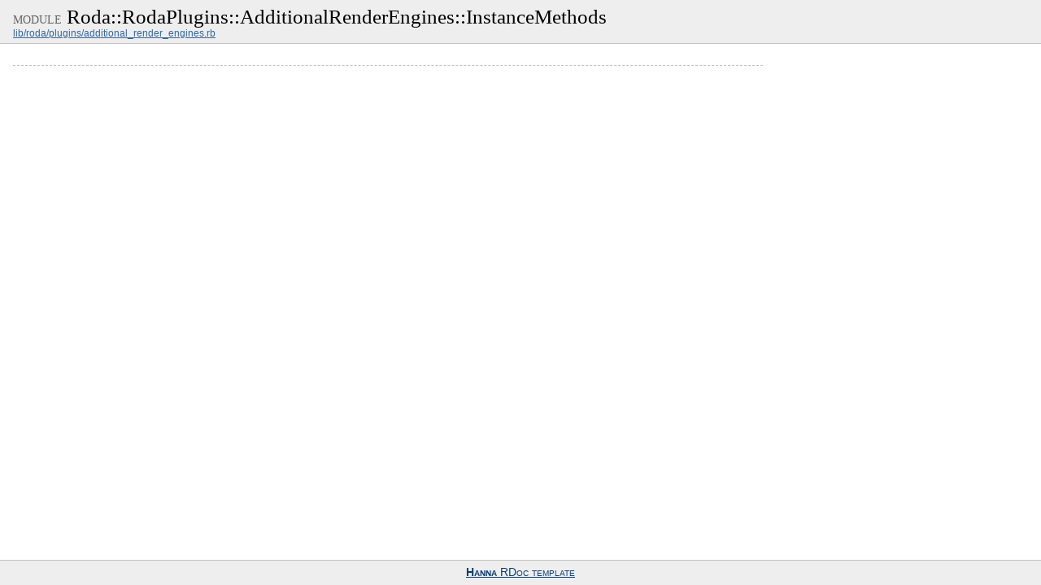

--- FILE ---
content_type: text/html; charset=utf-8
request_url: https://roda.jeremyevans.net/rdoc/classes/Roda/RodaPlugins/AdditionalRenderEngines/InstanceMethods.html
body_size: 539
content:
<!DOCTYPE html PUBLIC "-//W3C//DTD HTML 4.01//EN" "http://www.w3.org/TR/html4/strict.dtd">
<html lang='en'>
<head>
<title>Roda::RodaPlugins::AdditionalRenderEngines::InstanceMethods</title>
<meta name='viewport' content='width=device-width, initial-scale=1'>
<meta content='text/html; charset=UTF-8' http-equiv='Content-Type'>
<link href='../../../../css/style.css' media='screen' rel='stylesheet' type='text/css'>
<script type='text/javascript'>
  function popupCode(url) {
    window.open(url, "Code", "resizable=yes,scrollbars=yes,toolbar=no,status=no,height=150,width=400")
  }
  
  function toggleCode(id) {
    var code = document.getElementById(id)
  
    code.style.display = code.style.display != 'block' ? 'block' : 'none'
    return true
  }
  
  // Make codeblocks hidden by default
  document.writeln('<' + 'style type="text/css">.method .source pre { display: none }<\/style>')
</script>
</head>
<body class='page'>
<div class='class' id='wrapper'>
<div class='header'>
<h1 class='name'><span class='type'>module</span>
Roda::RodaPlugins::AdditionalRenderEngines::InstanceMethods
</h1>
<ol class='paths'>
<li>
<a href="../../../../files/lib/roda/plugins/additional_render_engines_rb.html">lib/roda/plugins/additional_render_engines.rb</a>
</li>
</ol>
</div>
<div id='content'>
<div id='text'>
<div id='description'></div>
<div id='context'>
</div>
<div id='section'>
</div>

</div>
</div>

<div id='footer-push'></div>
</div>
<div id='footer'>
<a href="https://github.com/jeremyevans/hanna"><strong>Hanna</strong> RDoc template</a>
</div>
</body>
</html>
